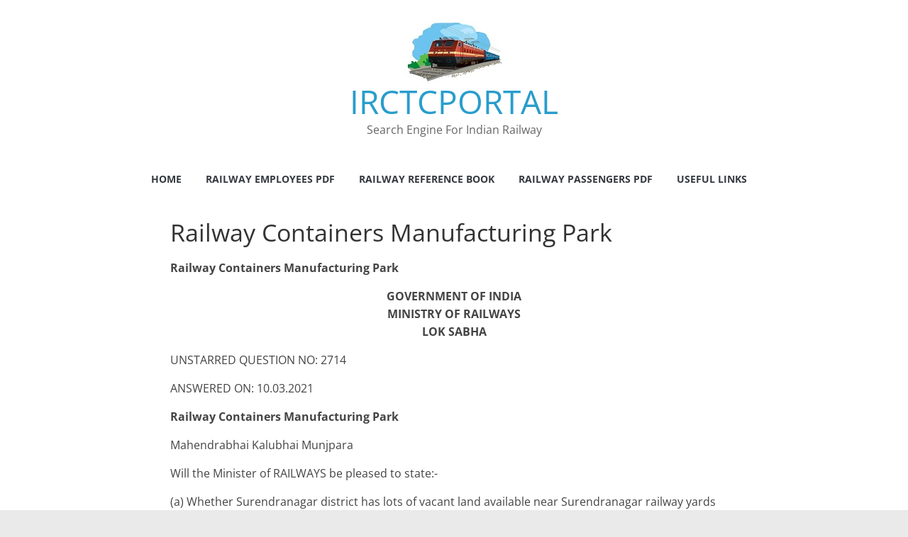

--- FILE ---
content_type: text/html; charset=utf-8
request_url: https://www.google.com/recaptcha/api2/aframe
body_size: 268
content:
<!DOCTYPE HTML><html><head><meta http-equiv="content-type" content="text/html; charset=UTF-8"></head><body><script nonce="D5PdZhmgk_0AcOjDy78u9Q">/** Anti-fraud and anti-abuse applications only. See google.com/recaptcha */ try{var clients={'sodar':'https://pagead2.googlesyndication.com/pagead/sodar?'};window.addEventListener("message",function(a){try{if(a.source===window.parent){var b=JSON.parse(a.data);var c=clients[b['id']];if(c){var d=document.createElement('img');d.src=c+b['params']+'&rc='+(localStorage.getItem("rc::a")?sessionStorage.getItem("rc::b"):"");window.document.body.appendChild(d);sessionStorage.setItem("rc::e",parseInt(sessionStorage.getItem("rc::e")||0)+1);localStorage.setItem("rc::h",'1768841508235');}}}catch(b){}});window.parent.postMessage("_grecaptcha_ready", "*");}catch(b){}</script></body></html>